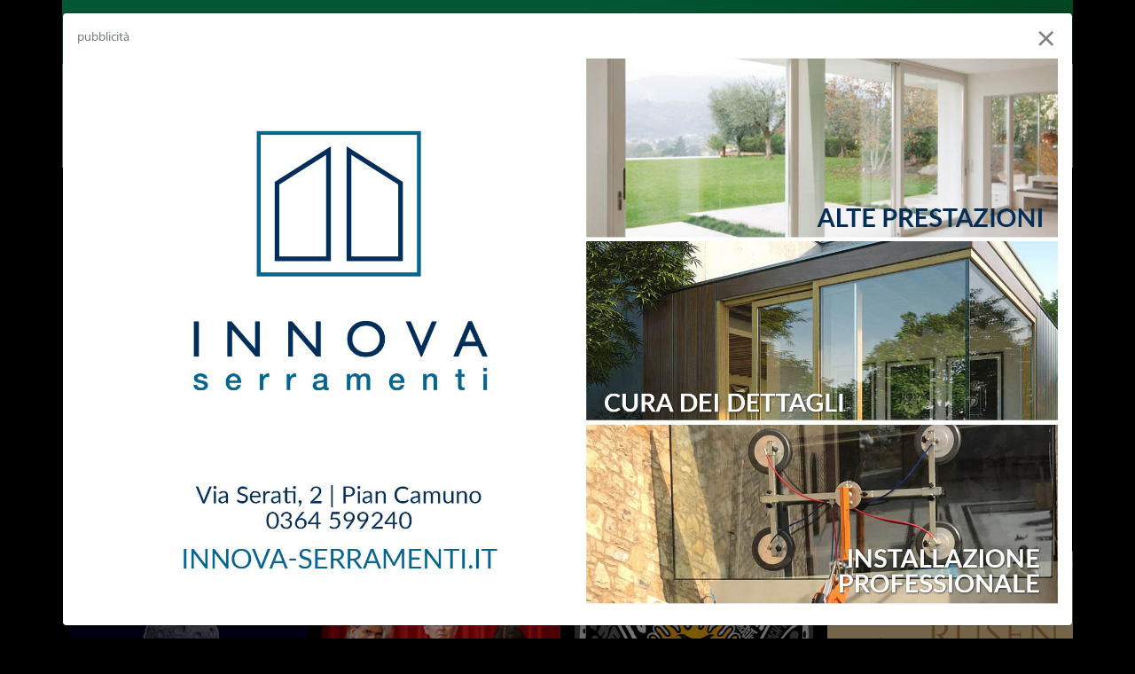

--- FILE ---
content_type: text/html; charset=UTF-8
request_url: https://teleboario.it/puntata/603/lakustici-in-acustico-dal-lago-d-iseo/?page=12
body_size: 13148
content:

<!DOCTYPE HTML>
<html>

<head>

<title>Lakustici: in acustico dal lago d'Iseo - Le Rubriche TeleBoario</title>
<meta name="description" content="Nati nel 2020, i Lakustici propongono Rock suonato rigorosamente in acustico. Voce, chitarra, basso e batteria dal lago d'Iseo per una band che riesce a coinvolgere ed emozionare. ">

<link itemprop="image" href="https://www.teleboario.it/uploads/programmi/20221103_878_20221103_ROCK_E_ROCCE_Lakustici_TG_WEB.mp4.jpg">
<meta property="og:image" content="https://www.teleboario.it/uploads/programmi/20221103_878_20221103_ROCK_E_ROCCE_Lakustici_TG_WEB.mp4.jpg" />

<meta property="og:title" content="Lakustici: in acustico dal lago d'Iseo" />
<meta property="og:description" content="Nati nel 2020, i Lakustici propongono Rock suonato rigorosamente in acustico. Voce, chitarra, basso e batteria dal lago d'Iseo per una band che riesce a coinvolgere ed emozionare. " />


<!--<meta name="author" content="Visualcons">-->

<meta property="og:url" content="https://www.teleboario.it//puntata/603/lakustici-in-acustico-dal-lago-d-iseo/?page=12" />
<!--<link rel="canonical" href="https://www.teleboario.it//puntata/603/lakustici-in-acustico-dal-lago-d-iseo/?page=12" />-->
<link rel="alternate" type="application/rss+xml" title="RSS Feed for teleboario.it" href="/rss.php" />

<meta property="og:type" content="website" />
<meta property="og:site_name" content="TeleBoario" />
<!--<meta name="author" content="Visualcons, www.visualcons.com" />-->
<meta name="copyright" content="TeleBoario R.B.1 SB S.r.l." />

<meta name="twitter:card" content="summary_large_image">
<meta name="twitter:site" content="https://twitter.com/TeleBoario">

<script type="application/ld+json">
{
  "@context": "http://schema.org",
  "@type": "Organization",
  "address": {
    "@type": "PostalAddress",
    "addressLocality": "Darfo Boario Terme (BS), Italia",
    "postalCode": "25047",
    "streetAddress": "Piazza Medaglie d’Oro, 1"
  },
  "name": "TeleBoario",
  "telephone": "00390364532727"
}
</script>

<meta name="viewport" content="width=device-width, initial-scale=1, shrink-to-fit=no">
<meta name="format-detection" content="telephone=no" />

<!-- Favicons -->
<link rel="apple-touch-icon" sizes="180x180" href="/images/favicons/apple-touch-icon.png">
<link rel="icon" type="image/png" sizes="32x32" href="/images/favicons/favicon-32x32.png">
<link rel="icon" type="image/png" sizes="16x16" href="/images/favicons/favicon-16x16.png">
<link rel="manifest" href="/images/favicons/site.webmanifest">
<meta name="msapplication-TileColor" content="#333">
<meta name="theme-color" content="#333">

<!-- JQUERY -->
<link href="https://code.jquery.com/ui/1.14.1/themes/smoothness/jquery-ui.min.css" rel="stylesheet" type="text/css" />
<script src="https://code.jquery.com/jquery-3.7.1.js"></script>
<script src="https://code.jquery.com/ui/1.14.1/jquery-ui.min.js"></script>


<!-- BOOTSTRAP -->
<link rel="stylesheet" href="https://cdn.jsdelivr.net/npm/bootstrap@4.6.2/dist/css/bootstrap.min.css" integrity="sha384-xOolHFLEh07PJGoPkLv1IbcEPTNtaed2xpHsD9ESMhqIYd0nLMwNLD69Npy4HI+N" crossorigin="anonymous">
<script src="https://cdn.jsdelivr.net/npm/popper.js@1.16.1/dist/umd/popper.min.js" integrity="sha384-9/reFTGAW83EW2RDu2S0VKaIzap3H66lZH81PoYlFhbGU+6BZp6G7niu735Sk7lN" crossorigin="anonymous"></script>
<script src="https://cdn.jsdelivr.net/npm/bootstrap@4.6.2/dist/js/bootstrap.bundle.min.js" integrity="sha384-Fy6S3B9q64WdZWQUiU+q4/2Lc9npb8tCaSX9FK7E8HnRr0Jz8D6OP9dO5Vg3Q9ct" crossorigin="anonymous"></script>

<!-- Stylesheets -->
<link rel="stylesheet" type="text/css" href="https://cdnjs.cloudflare.com/ajax/libs/meyer-reset/2.0/reset.min.css">
<link rel="preconnect" href="https://fonts.gstatic.com">
<link href="https://fonts.googleapis.com/css2?family=Quicksand:wght@400;600&display=swap" rel="stylesheet">
<script src="https://kit.fontawesome.com/154abe08a0.js" crossorigin="anonymous"></script>

<link type="text/css" rel="stylesheet" href="/stylesheets/default.css">
<link type="text/css" rel="stylesheet" href="/stylesheets/breakpoints.css">


<script>
// BOOTSTRAP FORM VALIDATION
(function() {
  'use strict';
  window.addEventListener('load', function() {
    // Fetch all the forms we want to apply custom Bootstrap validation styles to
    var forms = document.getElementsByClassName('needs-validation');
    // Loop over them and prevent submission
    var validation = Array.prototype.filter.call(forms, function(form) {
      form.addEventListener('submit', function(event) {
        if (form.checkValidity() === false) {
          event.preventDefault();
          event.stopPropagation();
        }
        form.classList.add('was-validated');
      }, false);
    });
  }, false);
})();
</script>

<!-- SCROLL REVEAL EFFECT -->
<script src="https://unpkg.com/scrollreveal"></script>


<!-- VIDEO -->
<link type="text/css" rel="stylesheet" href="/dist/aksVideoPlayer.css">
<script src="https://imasdk.googleapis.com/js/sdkloader/ima3.js"></script>
<script src="/dist/aksVideoPlayer.min.js"></script>

<!-- SHARE -->
<script type='text/javascript' src='https://platform-api.sharethis.com/js/sharethis.js#property=611facf57e9cd40013e2c9d4&product=sop' async='async'></script>


<!-- Cookie Bar -->
<script src="/cookies/cookieconsent.js"></script>
<link rel="stylesheet" href="/cookies/cookieconsent.css">
<script>
  window.dataLayer = window.dataLayer || [];
  function gtag(){dataLayer.push(arguments);}
  gtag('consent', 'default', {
    'ad_storage': 'denied',
    'analytics_storage': 'granted',
    'functionality_storage': 'granted',
    'personalization_storage': 'granted',
    'security_storage': 'granted',
  });
</script>

<script src="/cookies/cookies_functions.js" data-domain="teleboario.it" data-privacy_link="/privacy.php" data-contacts_link="/contatti/"></script>
<!-- End Cookie Bar -->

<!-- Global site tag (gtag.js) - Google Analytics -->
<!--
<script async src="https://www.googletagmanager.com/gtag/js?id=UA-9326315-1"></script>
<script>
  window.dataLayer = window.dataLayer || [];
  function gtag(){dataLayer.push(arguments);}
  gtag('js', new Date());

  gtag('config', 'UA-9326315-1');
</script>
-->
<!-- Google Tag Manager -->
<script>(function(w,d,s,l,i){w[l]=w[l]||[];w[l].push({'gtm.start':
new Date().getTime(),event:'gtm.js'});var f=d.getElementsByTagName(s)[0],
j=d.createElement(s),dl=l!='dataLayer'?'&l='+l:'';j.async=true;j.src=
'https://www.googletagmanager.com/gtm.js?id='+i+dl;f.parentNode.insertBefore(j,f);
})(window,document,'script','dataLayer','GTM-KQGW2V3');</script>
<!-- End Google Tag Manager -->


<link href="https://vjs.zencdn.net/7.15.4/video-js.css" rel="stylesheet" />
<script src="https://vjs.zencdn.net/7.15.4/video.min.js"></script>


<link href="https://unpkg.com/@videojs/themes@1/dist/fantasy/index.css" rel="stylesheet">

<script src="https://cdnjs.cloudflare.com/ajax/libs/videojs-contrib-ads/6.9.0/videojs.ads.js"></script>
<script src="https://cdnjs.cloudflare.com/ajax/libs/videojs-contrib-ads/6.9.0/videojs-contrib-ads.js"></script>

<link href="https://cdnjs.cloudflare.com/ajax/libs/videojs-contrib-ads/6.9.0/videojs.ads.css" rel="stylesheet" />
<link href="https://cdnjs.cloudflare.com/ajax/libs/videojs-contrib-ads/6.9.0/videojs-contrib-ads.css" rel="stylesheet" />

<link rel="stylesheet" href="https://cdn.jsdelivr.net/npm/videojs-mobile-ui/dist/videojs-mobile-ui.css">
<script src="https://cdn.jsdelivr.net/npm/videojs-mobile-ui/dist/videojs-mobile-ui.min.js"></script>

<script src="/javascripts/video/videojs-preroll.js"></script>
<link href="/javascripts/video/videojs-preroll.css" rel="stylesheet" />
<!--
<link rel="stylesheet" href="https://cdn.jsdelivr.net/npm/videojs-seek-buttons/dist/videojs-seek-buttons.css">
<script src="https://cdn.jsdelivr.net/npm/videojs-seek-buttons/dist/videojs-seek-buttons.min.js"></script>
-->
<link rel="stylesheet" href="https://cdnjs.cloudflare.com/ajax/libs/videojs-overlay/1.1.4/videojs-overlay.css">
<script src="https://cdnjs.cloudflare.com/ajax/libs/videojs-overlay/1.1.4/videojs-overlay.js"></script>


<script type="text/javascript">
/// avoid right click
$(document).ready(function(){
   $('#video_notizia').bind('contextmenu',function() { return false; });
});
</script>


<style>
:root {
    --aks-video-primary: ;
}

.vjs-theme-fantasy {
--vjs-theme-fantasy--primary: }

.video-js .vjs-overlay-bottom { margin-left: 0; left: 0; text-align: center; width: 100% }
.vjs-overlay-background { background: none !important }
.vjs-big-play-button .vjs-icon-placeholder::before { max-width: 50px; max-height: 50px}

.vjs-big-play-button .vjs-icon-placeholder::before { background: url(/images/play_green.png); background-size: contain;color: transparent }

.vjs-overlay, .vjs-overlay-bottom, .vjs-overlay-background { z-index: 99999; position: absolute; }

</style>



<style>
body, #container { background-color: #000; color: #FFF }
a:link, a:visited { color: #eee; text-decoration: none }
.credits a:link, .credits a:visited { color: #eee }
#footer_menu li { background-color: #333; }
#footer button { background-color: #666; }
#footer button span { color: #FFF !important; }

#video { width: 60%; }
#video_text { max-width: 36% }

@media (max-width: 980px) {
    #video_text  { max-width: 100% }
}


</style>

</head>

<body>

<div class="container-lg p-0">

    <div id="banner_top_desktop" class="d-none d-sm-block">
    
</div>

<div id="banner_top_mobile" class="d-sm-none">
    
</div>
</div>

<div class="container-lg p-0">

    
<div id="header">

	<div id="header_search" class="collapse bg-light px-4 py-3">

		<form name="form_header_search" class="container" id="form_header_search" method="get" action="/search/">
			<div class="input-group mb-3">
				<input id="header_search_text" type="text" name="search" class="form-control" placeholder="Cerca notizia o programma" aria-label="Cerca notizia o programma" aria-describedby="button_header_search">
				<div class="input-group-append">
					<button class="btn btn-dark" type="submit" id="button_header_search">CERCA</button>
				</div>
			</div>
		</form>

		<div id="header_search_results" class="">

		</div>

		<script type="text/javascript">
			/*
			$("#form_header_search").submit(function (e) {

				e.preventDefault();
				var form = $(this);

				$.ajax({
					type: form.attr('method'),
      				url: "/includes/search.php",
					async: true,
					data: form.serialize(),

					beforeSend: function () {
						$('#header_search_results').html('<div class="text-center"><img src="/images/loading.gif" alt="" width="30"></div>');
					},
					success: function (data) {
						$('#header_search_results').html(data);
					},
				});
			});
			*/
		</script>

	</div>
	<script type="text/javascript">
		$('#header_search').on('shown.bs.collapse', function () {
			$('#header_search_text').trigger('focus');
		});
	</script>



	<div id="header_bar" class="">

		<div class="container d-flex justify-content-between py-3">

			<div class="ml-1 ml-lg-4">
				
				<span class="h5 text-light d-none d-lg-inline pr-2">Rimani informato, iscriviti alla nostra newsletter</span>
				<a href="/newsletter.php">
					<button type="button" class="btn btn-outline-light ml-lg-2"><i class="fad fa-paper-plane"></i> <span class="d-none d-sm-inline">ISCRIVITI</span> <span class="d-sm-none">NEWSLETTER</span></button>
				</a>

				<a href="/app/" class="ml-2">
					<button type="button" class="btn btn-outline-light ml-lg-2"><i class="fa-brands fa-app-store-ios"></i> <i class="fa-brands fa-google-play ml-1"></i><span class="d-none d-sm-inline pl-2">APP</span></button>
				</a>
				<!--
				<button type="button" class="btn btn-outline-light ml-lg-2" data-toggle="modal" data-target="#newsletter_header_subscribe"><i class="fad fa-paper-plane"></i> <span class="d-none d-sm-inline">ISCRIVITI</span> <span class="d-sm-none">NEWSLETTER</span></button>-->

			</div>


			<div class="mr-2 mr-lg-4 pt-2">
				<a href="https://www.facebook.com/Teleboario" target="_blank" class="text-light h5"><i class="fab fa-fw fa-facebook-f"></i></a>				<a href="https://www.instagram.com/teleboario/" target="_blank" class="text-light h5"><i class="fab fa-fw fa-instagram"></i></a>				<a href="https://twitter.com/TeleBoario" target="_blank" class="text-light h5"><i class="fab fa-fw fa-x-twitter mr-2 mr-sm-4"></i></a>
				<a class="text-light" data-toggle="collapse" href="#header_search" role="button" aria-expanded="false" aria-controls="header_search"><i class="far fa-search h4 ml-sm-3"></i> </a>
			</div>

		</div>

	</div>

	<!-- MODAL NEWSLETTER -->
	<!--
	<div class="modal fade" id="newsletter_header_subscribe" tabindex="-1" role="dialog" aria-labelledby="newsletter_header_subscribe" aria-hidden="true">
		<div class="modal-dialog" role="document">
			<div class="modal-content">
				<div class="modal-header">

					<button type="button" class="close" data-dismiss="modal" aria-label="Close">
					  <span aria-hidden="true">&times;</span>
					</button>

				</div>


				<div class="modal-body">
					<h5 class="h5 modal-title p-0 text-success"><i class="fad fa-paper-plane mr-2"></i> ISCRIVITI ALLA NEWSLETTER</h5>
					<p class="pb-2">Notizie, eventi, ultim'ora direttamente nella tua e-mail.</p>
					


					
<link href="//cdn-images.mailchimp.com/embedcode/classic-10_7_dtp.css" rel="stylesheet" type="text/css">
<style type="text/css">
	#mc_embed_signup{background:#fff; clear:left; font:14px Helvetica,Arial,sans-serif; }
	/* Add your own Mailchimp form style overrides in your site stylesheet or in this style block.
	   We recommend moving this block and the preceding CSS link to the HEAD of your HTML file. */
</style>
<div id="mc_embed_signup">
<form action="https://teleboario.us3.list-manage.com/subscribe/post?u=c8fd5a834bc74f85a0dde6382&amp;id=ba2f9a1568" method="post" id="mc-embedded-subscribe-form" name="mc-embedded-subscribe-form" class="validate" target="_blank" novalidate>
    <div id="mc_embed_signup_scroll">

<div class="indicates-required"><span class="asterisk">*</span> indicates required</div>
<div class="mc-field-group">
	<label for="mce-EMAIL">Email  <span class="asterisk">*</span>
</label>
	<input type="email" value="" name="EMAIL" class="required email" id="mce-EMAIL">
</div>
<div class="mc-field-group">
	<label for="mce-FNAME">Nome  <span class="asterisk">*</span>
</label>
	<input type="text" value="" name="FNAME" class="required" id="mce-FNAME">
</div>
<div class="mc-field-group">
	<label for="mce-LNAME">Cognome  <span class="asterisk">*</span>
</label>
	<input type="text" value="" name="LNAME" class="required" id="mce-LNAME">
</div>
	<div id="mce-responses" class="clear foot">
		<div class="response" id="mce-error-response" style="display:none"></div>
		<div class="response" id="mce-success-response" style="display:none"></div>
	</div> 
    <div style="position: absolute; left: -5000px;" aria-hidden="true"><input type="text" name="b_c8fd5a834bc74f85a0dde6382_ba2f9a1568" tabindex="-1" value=""></div>
        <div class="optionalParent">
            <div class="clear foot">
                <input type="submit" value="Iscriviti" name="subscribe" id="mc-embedded-subscribe" class="button">
                <p class="brandingLogo"><a href="http://eepurl.com/hS-DBT" title="Mailchimp - email marketing made easy and fun"><img src="https://eep.io/mc-cdn-images/template_images/branding_logo_text_dark_dtp.svg"></a></p>
            </div>
        </div>
    </div>
</form>
</div>
<script type='text/javascript' src='//s3.amazonaws.com/downloads.mailchimp.com/js/mc-validate.js'></script><script type='text/javascript'>(function($) {window.fnames = new Array(); window.ftypes = new Array();fnames[0]='EMAIL';ftypes[0]='email';fnames[1]='FNAME';ftypes[1]='text';fnames[2]='LNAME';ftypes[2]='text';fnames[3]='MMERGE3';ftypes[3]='phone'; /*
 * Translated default messages for the $ validation plugin.
 * Locale: IT
 */
$.extend($.validator.messages, {
       required: "Campo obbligatorio.",
       remote: "Controlla questo campo.",
       email: "Inserisci un indirizzo email valido.",
       url: "Inserisci un indirizzo web valido.",
       date: "Inserisci una data valida.",
       dateISO: "Inserisci una data valida (ISO).",
       number: "Inserisci un numero valido.",
       digits: "Inserisci solo numeri.",
       creditcard: "Inserisci un numero di carta di credito valido.",
       equalTo: "Il valore non corrisponde.",
       accept: "Inserisci un valore con un&apos;estensione valida.",
       maxlength: $.validator.format("Non inserire pi&ugrave; di {0} caratteri."),
       minlength: $.validator.format("Inserisci almeno {0} caratteri."),
       rangelength: $.validator.format("Inserisci un valore compreso tra {0} e {1} caratteri."),
       range: $.validator.format("Inserisci un valore compreso tra {0} e {1}."),
       max: $.validator.format("Inserisci un valore minore o uguale a {0}."),
       min: $.validator.format("Inserisci un valore maggiore o uguale a {0}.")
});}(jQuery));var $mcj = jQuery.noConflict(true);</script>



				</div>

			</div>
		</div>

		<script type="text/javascript">

			$('#newsletter_header_subscribe').on('shown.bs.modal', function () {
				$('#newsletter_header_email').trigger('focus')
			});

			
		</script>

	</div>
		-->


	<div id="header__content" class="container-lg p-0">

		<div class="d-flex justify-content-between">

			<div id="logo" class="pl-4 ml-2 ml-lg-2">
				<a class="navbar-brand pt-2" href="/">
				  <img src="/images/logo.png" alt="TeleBoario" id="logo_image">
				</a>
			</div>

			<div class="menu pt-lg-1">

				<ul id="menu_list">
					<li class="nav-item reveal-menu-top reveal-menu-top">
						<a class="nav-link " href="/tbnews/">TbNews</a>
					</li>
					<li class="nav-item reveal-menu-top">
						<a class="nav-link " href="/tbsport/">TbSport</a>
					</li>
					<li class="nav-item reveal-menu-top">
						<a class="nav-link " href="/programmi/">Video</a>
					</li>
					<li class="nav-item reveal-menu-top">
						<a class="nav-link " href="/direttatv/">Diretta Tv <span class="badge bg-success text-small text-white ml-1">ON AIR</span></a>
					</li>
					<!--
					<li class="nav-item reveal-menu-top">
						<a class="nav-link " href="/pubblicita/">Pubblicità</a>
					</li>
					-->
					<li class="nav-item reveal-menu-top">
						<a class="nav-link " href="/contatti/">Contatti</a>
					</li>
					<li class="nav-item reveal-menu-top">
						<a class="nav-link text-success" data-toggle="modal" data-target="#segnalazione_modal" href="#segnalazione_modal">Invia segnalazione</a>
					</li>
				</ul>

			</div>

			<div class="hamburger">
				<button class="btn" type="button" data-toggle="collapse" data-target="#menu_mobile" aria-expanded="false" aria-controls="menu_mobile"><i class="fad fa-bars h1 text-success pt-4 mt-4 pr-3"></i></button>
			</div>


		</div>

	</div>


	<!-- MODAL INVIA SEGNALAZIONE -->
	<div class="modal fade" id="segnalazione_modal" tabindex="-1" role="dialog" aria-labelledby="segnalazione_modal" aria-hidden="true">
		<div class="modal-dialog" role="document">
			<div class="modal-content">
				<div class="modal-header">

					<button type="button" class="close" data-dismiss="modal" aria-label="Close">
					  <span aria-hidden="true">&times;</span>
					</button>

				</div>


				<div class="modal-body">
					<h5 class="h5 modal-title p-0 text-success"><i class="far fa-eye mr-2"></i> INVIA LA TUA SEGNALAZIONE</h5>
					<p class="pb-2">Inviaci la tua segnalazione, ti ricontattiamo noi.</p>
					<form name="segnalazione_form" id="segnalazione_form" method="post" action="segnalazione_exe.php">

						<input id="segnalazione_modal_name" type="text" name="name" class="form-control mt-1" placeholder="nome" required>
						<input type="text" name="lastname" class="form-control mt-1" placeholder="cognome" required>
						<input type="email" name="email" class="form-control mt-1" placeholder="e-mail" required>
						<input type="text" name="telephone" class="form-control mt-1" placeholder="telefono" required>
						<textarea name="text" class="form-control mt-1" rows="5" placeholder="segnalazione"></textarea>
						<button type="submit" class="btn btn-success my-2">INVIA</button>

						<div class="form-group mt-3 small">
							<input type="checkbox" checked name="privacy_policy" id="privacy_segnalazione_modal" required> <label for="privacy_segnalazione_modal">acconsento al trattamento dei dati personali.</label><br><a href="/privacy.php" class="text-muted"><u>leggi l'informativa completa</u></a>
						</div>
					</form>

					<div id="segnalazione_modal_results" class="py-3 text-success h5">

					</div>
				</div>

			</div>
		</div>

		<script type="text/javascript">

			$('#segnalazione_modal').on('shown.bs.modal', function () {
				$('#segnalazione_modal_name').trigger('focus')
			});

			$("#segnalazione_form").submit(function (e) {

				e.preventDefault();
				var form = $(this);

				$.ajax({
					type: form.attr('method'),
					url: "/includes/segnalazione.php",
					async: true,
					data: form.serialize(),

					beforeSend: function () {
						$('#segnalazione_modal_results').html('<div class="text-center"><img src="/images/loading.gif" alt=""></div>');
					},
					success: function (data) {
						$('#segnalazione_modal_results').html(data);
					},
				});
			});
		</script>

	</div>


	<div id="menu_mobile" class="collapse">

		<ul>
			<!--
			<li class="nav-item reveal-menu-top">
				<a class="nav-link " href="/"><i class="fad fa-home-lg-alt"></i></a>
			</li>
			-->
			<li class="">
				<a class="nav-link " href="/tbnews/">TbNews</a>
			</li>
			<li class="">
				<a class="nav-link " href="/tbsport/">TbSport</a>
			</li>
			<li class="">
				<a class="nav-link " href="/programmi/">Video</a>
			</li>
			<li class="">
				<a class="nav-link " href="/direttatv/">Diretta Tv <span class="badge bg-success text-small text-white ml-1">ON AIR</span></a>
			</li>
			<li class="">
				<a class="nav-link " href="/pubblicita/">Pubblicità</a>
			</li>
			<li class="">
				<a class="nav-link " href="/contatti/">Contatti</a>
			</li>
			<li class="">
				<a class="nav-link text-success" data-toggle="modal" data-target="#segnalazione_modal" href="#segnalazione_modal">Invia segnalazione</a>
			</li>
		</ul>
		<br>

		<div class="social_top">
		  <a href="https://www.facebook.com/Teleboario" target="_blank" class="text-light"><i class="fab fa-fw fa-facebook-f"></i></a>		  <a href="https://www.instagram.com/teleboario/" target="_blank" class="text-light"><i class="fab fa-fw fa-instagram"></i></a>		  <a href="https://twitter.com/TeleBoario" target="_blank" class="text-light"><i class="fab fa-fw fa-twitter"></i></a>		  		</div>

		<div class="menu_telephone">
		<p class="">
			<a href="callto:00390364532727" class="text-white">+39 0364 532727</a> <i class="fas fa-fw fa-mobile-alt color"></i>
		</p>
		<p class="">
			<a href="mailto:info@teleboario.tv" class="text-white">info@teleboario.tv</a> <i class="far fa-fw fa-envelope color"></i>
		</p>
		<p class="">
			<a href="https://goo.gl/maps/cqC76uCeM6ykWgGP7" class="text-white">Darfo Boario Terme [BS]</a> <i class="far fa-fw fa-map-marker-alt color"></i>
		</p>
		</div>

		<!--
		<div class="hamburger d-block d-sm-none mt-4 mr-4 text-light">
			<i class="fas fa-times h1 text-secondary"></i>
		</div>
		-->
	</div>


</div>

</div>

<div class="container-lg p-0" id="video_desktop"></div>

<div id="video" class="ml-lg-0"></div>


<video
      id="video_notizia"
      class="video-js vjs-theme-fantasy"
      controls
      preload="auto"
      width="640"
      poster="https://www.teleboario.it/uploads/programmi/20221103_878_20221103_ROCK_E_ROCCE_Lakustici_TG_WEB.mp4.jpg"
      data-setup="{}"
       onplay="videoPlay();" onpause="videoPause();">
    <source src="https://www.teleboario.it/video/20221103_ROCK_E_ROCCE_Lakustici_TG_WEB.mp4" type="video/mp4">

</video>


<script>
var player = videojs('video_notizia');
//videojs('video_notizia', {}, function() {
  //var player = this;
  player.fluid(true);
  player.playsinline(true);

  /*
  player.seekButtons({
    forward: 10,
    back: 10
  });
  */

  player.mobileUi();

            player.preroll({

            src:"/video/SPOT/innova2025_1_web.mp4",

                        href:"/teleboario_adv.php?url=https://www.innova-serramenti.it&variable=5848",
            
                            skipTime: 12,
                          });

                  overlays: [{
              content: '',
          }]
          
//});

</script>



<div id="video_text" class="px-2 px-lg-4 pt-lg-2 ml-lg-3">

    <div class="small_text">
        RUBRICHE         | Rock & rocce    </div>
    
    <!--
    <h1 class="h1 big_title mt-1 text-light">
        Rock & rocce    </h1>
    -->
    <h1 class="h1 mid_title mt-1 text-light">
        Lakustici: in acustico dal lago d'Iseo    </h1>

            <p class="mid_text">
        Nati nel 2020, i Lakustici propongono Rock suonato rigorosamente in acustico. Voce, chitarra, basso e batteria dal lago d'Iseo per una band che riesce a coinvolgere ed emozionare.         </p>
        
    <div class="small_text pt-3">
        
        
        <div class="d-sm-flex justify-content-between p-0 m-0">
            <div class="mb-1">
            03 Novembre 2022             </div>

            <div class="mb-1 ">
                
                <a href="/shop_video/603/"><strong class=""><i class="fas fa-video"></i> RICHIEDI FILMATO</strong></a>
                </p>
            </div>


        </div>

        <div class="mt-4 sharethis-inline-share-buttons" style="display:inline-block; vertical-align:middle"></div>
        <div style="display:inline-block; vertical-align:middle; background-color:#FFF; color: #333; border-radius:3px; margin-top:24px; padding:7px 9px">
            <a href="mailto:?subject=Lakustici: in acustico dal lago d'Iseo&amp;body=https://www.teleboario.it//puntata/603/lakustici-in-acustico-dal-lago-d-iseo/?page=12" />

            <!--<link rel="canonical" href="https://www.teleboario.it//puntata/603/lakustici-in-acustico-dal-lago-d-iseo/?page=12"
   title="Condividi via e-mail">-->
              <i class="h6 m-0 p-0 fal fa-envelope text-dark"></i>

            </a>
        </div>


    </div>



</div>


<script type="text/javascript">
$(function(){
    $('#video_notizia').appendTo('#video');

    if (window.matchMedia("(min-width: 950px)").matches) {
        $('#video_text').appendTo('#video_desktop');
        $('#video').appendTo('#video_desktop');

    }
    videojs(document.querySelector('video_notizia')).overlay();

});


function videoPause() {
    $("#video").removeClass("video_sticky");
    $("#video_programma").removeClass("video_sticky");
    $("#video_text").removeClass("video_text_sticky");
}

// onPause function
function videoPlay() {
    $("#video").addClass("video_sticky");
    $("#video_programma").addClass("video_sticky");
    $("#video_text").addClass("video_text_sticky");
}

</script>


<div class="container-lg p-0">

        <div class="row p-0 m-0">

            <div class="col-12 col-lg-9 p-0">

                
                    <!-- LISTA PUNTATE -->
                    <hr class="bg-secondary my-4 mx-2">

                    <div class="mb-4 mt-2 mt-md-0 pb-2">

                        <h1 class="h3 big_text text-light mb-4 mx-2">Altre Puntate</h1>

                        <div class="row p-0 m-0">

                            
                                <div class="col-6 col-lg-4 p-0 px-2 mb-4">

                                    <div class="video">
                                        <a href="/puntata/916/adorabili-cannibali-il-ritorno-del-ducoli/">

                                        <div class="cover_container">

                                                                                    <img src="/uploads/programmi/20230629_1472_20230627_ROCK_E_ROCCE_ultimo_disco_Ducoli_TG_WEB.mp4.jpg.jpg" alt="Adorabili Cannibali: il ritorno del Ducoli" class="w-100">
                                            
                                        <div class="video_icon_small"><img src="/images/play_green.png" alt=""></div>

                                        </div>

                                        </a>

                                    </div>

                                    <div class="pt-1 text-light">

                                        <h1 class="h6 strong py-1 text-light small_text m-0">
                                            Adorabili Cannibali: il ritorno del Ducoli                                        </h1>
                                        <p class="small_text">
                                            
                                                                                        29 Giugno 2023                                            <!--
                                            | <span class="text-success"><i class="far fa-play-circle small"></i> 0</span>                                            -->
                                        </p>
                                    </div>

                                </div>



                                
                                <div class="col-6 col-lg-4 p-0 px-2 mb-4">

                                    <div class="video">
                                        <a href="/puntata/907/dentifricio-antiforfora-rock-senza-paura/">

                                        <div class="cover_container">

                                                                                    <img src="/uploads/programmi/20230622_1464_20230621_ROCK_E_ROCCE_Dentifricio_antiforfora_TG_WEB.mp4.jpg" alt="Dentifricio Antiforfora: rock ''Senza paura''" class="w-100">
                                            
                                        <div class="video_icon_small"><img src="/images/play_green.png" alt=""></div>

                                        </div>

                                        </a>

                                    </div>

                                    <div class="pt-1 text-light">

                                        <h1 class="h6 strong py-1 text-light small_text m-0">
                                            Dentifricio Antiforfora: rock ''Senza paura''                                        </h1>
                                        <p class="small_text">
                                            
                                                                                        22 Giugno 2023                                            <!--
                                            | <span class="text-success"><i class="far fa-play-circle small"></i> 0</span>                                            -->
                                        </p>
                                    </div>

                                </div>



                                
                                <div class="col-6 col-lg-4 p-0 px-2 mb-4">

                                    <div class="video">
                                        <a href="/puntata/903/12-band-per-il-solstizio-festival-punkreas-in-apertura/">

                                        <div class="cover_container">

                                                                                    <img src="/uploads/programmi/20230615_1460_20230615_ROCK_E_ROCCE_Solstizio_Festival_presentazione_TG_WEB.mp4.jpg" alt="12 band per il Solstizio festival. Punkreas in apertura" class="w-100">
                                            
                                        <div class="video_icon_small"><img src="/images/play_green.png" alt=""></div>

                                        </div>

                                        </a>

                                    </div>

                                    <div class="pt-1 text-light">

                                        <h1 class="h6 strong py-1 text-light small_text m-0">
                                            12 band per il Solstizio festival. Punkreas in apertura                                        </h1>
                                        <p class="small_text">
                                            
                                                                                        15 Giugno 2023                                            <!--
                                            | <span class="text-success"><i class="far fa-play-circle small"></i> 0</span>                                            -->
                                        </p>
                                    </div>

                                </div>



                                
                                <div class="col-6 col-lg-4 p-0 px-2 mb-4">

                                    <div class="video">
                                        <a href="/puntata/890/i-20-anni-dell-ofvc/">

                                        <div class="cover_container">

                                                                                    <img src="/uploads/programmi/20230608_1447_20230608_ROCK_E_ROCCE_20_anni_Orchestra_Fiati_TG_WEB.mp4.jpg" alt="I 20 anni dell'OFVC" class="w-100">
                                            
                                        <div class="video_icon_small"><img src="/images/play_green.png" alt=""></div>

                                        </div>

                                        </a>

                                    </div>

                                    <div class="pt-1 text-light">

                                        <h1 class="h6 strong py-1 text-light small_text m-0">
                                            I 20 anni dell'OFVC                                        </h1>
                                        <p class="small_text">
                                            
                                                                                        08 Giugno 2023                                            <!--
                                            | <span class="text-success"><i class="far fa-play-circle small"></i> 0</span>                                            -->
                                        </p>
                                    </div>

                                </div>



                                
                                <div class="col-6 col-lg-4 p-0 px-2 mb-4">

                                    <div class="video">
                                        <a href="/puntata/880/l-orchestra-di-archi-trionfa-a-scuole-in-musica/">

                                        <div class="cover_container">

                                                                                    <img src="/uploads/programmi/20230601_1432_20230601_ROCKROCCE_archi_liceo_musicali_TG_WEB.mp4.jpg" alt="L'orchestra di archi trionfa a ''Scuole in Musica''" class="w-100">
                                            
                                        <div class="video_icon_small"><img src="/images/play_green.png" alt=""></div>

                                        </div>

                                        </a>

                                    </div>

                                    <div class="pt-1 text-light">

                                        <h1 class="h6 strong py-1 text-light small_text m-0">
                                            L'orchestra di archi trionfa a ''Scuole in Musica''                                        </h1>
                                        <p class="small_text">
                                            
                                                                                        01 Giugno 2023                                            <!--
                                            | <span class="text-success"><i class="far fa-play-circle small"></i> 0</span>                                            -->
                                        </p>
                                    </div>

                                </div>



                                
                                <div class="col-6 col-lg-4 p-0 px-2 mb-4">

                                    <div class="video">
                                        <a href="/puntata/872/esce-domani-il-ritmo-del-lago-videoclip-realizzato-da-alessandro-tomasi/">

                                        <div class="cover_container">

                                                                                    <img src="/uploads/programmi/20230525_1424_20230525_ROCK_E_ROCCE_Il_ritmo_del_lago_TG_WEB.mp4.jpg" alt="Esce domani ''Il ritmo del lago'' videoclip realizzato da Alessandro Tomasi" class="w-100">
                                            
                                        <div class="video_icon_small"><img src="/images/play_green.png" alt=""></div>

                                        </div>

                                        </a>

                                    </div>

                                    <div class="pt-1 text-light">

                                        <h1 class="h6 strong py-1 text-light small_text m-0">
                                            Esce domani ''Il ritmo del lago'' videoclip realizzato da Alessandro Tomasi                                        </h1>
                                        <p class="small_text">
                                            
                                                                                        25 Maggio 2023                                            <!--
                                            | <span class="text-success"><i class="far fa-play-circle small"></i> 0</span>                                            -->
                                        </p>
                                    </div>

                                </div>



                                
                                <div class="col-6 col-lg-4 p-0 px-2 mb-4">

                                    <div class="video">
                                        <a href="/puntata/862/diego-ghenzi-interpreta-i-cantautori-e-racconta-la-valle-camonica/">

                                        <div class="cover_container">

                                                                                    <img src="/uploads/programmi/20230518_1410_20230518_ROCK_E_ROCCE_Echi_di_paese_Diego_Drama_TG_WEB.mp4.jpg" alt="Diego Ghenzi interpreta i cantautori e racconta la valle Camonica" class="w-100">
                                            
                                        <div class="video_icon_small"><img src="/images/play_green.png" alt=""></div>

                                        </div>

                                        </a>

                                    </div>

                                    <div class="pt-1 text-light">

                                        <h1 class="h6 strong py-1 text-light small_text m-0">
                                            Diego Ghenzi interpreta i cantautori e racconta la valle Camonica                                        </h1>
                                        <p class="small_text">
                                            
                                                                                        18 Maggio 2023                                            <!--
                                            | <span class="text-success"><i class="far fa-play-circle small"></i> 0</span>                                            -->
                                        </p>
                                    </div>

                                </div>



                                
                                <div class="col-6 col-lg-4 p-0 px-2 mb-4">

                                    <div class="video">
                                        <a href="/puntata/849/pi-di-mille-gol/">

                                        <div class="cover_container">

                                                                                    <img src="/uploads/programmi/20230511_1383_20230511_ROCKROCCE_Pietro_Lissignoli_TG_WEB.mp4.jpg" alt="Più di mille gol" class="w-100">
                                            
                                        <div class="video_icon_small"><img src="/images/play_green.png" alt=""></div>

                                        </div>

                                        </a>

                                    </div>

                                    <div class="pt-1 text-light">

                                        <h1 class="h6 strong py-1 text-light small_text m-0">
                                            Più di mille gol                                        </h1>
                                        <p class="small_text">
                                            
                                                                                        11 Maggio 2023                                            <!--
                                            | <span class="text-success"><i class="far fa-play-circle small"></i> 0</span>                                            -->
                                        </p>
                                    </div>

                                </div>



                                
                                <div class="col-6 col-lg-4 p-0 px-2 mb-4">

                                    <div class="video">
                                        <a href="/puntata/841/mia-tat-gipsy-a-tutto-django/">

                                        <div class="cover_container">

                                                                                    <img src="/uploads/programmi/20230504_1366_20230503_ROCKROCCE_Mia_Tat_Gipsy_TG_WEB.mp4.jpg" alt="Mia Tat Gipsy a tutto Django" class="w-100">
                                            
                                        <div class="video_icon_small"><img src="/images/play_green.png" alt=""></div>

                                        </div>

                                        </a>

                                    </div>

                                    <div class="pt-1 text-light">

                                        <h1 class="h6 strong py-1 text-light small_text m-0">
                                            Mia Tat Gipsy a tutto Django                                        </h1>
                                        <p class="small_text">
                                            
                                                                                        04 Maggio 2023                                            <!--
                                            | <span class="text-success"><i class="far fa-play-circle small"></i> 0</span>                                            -->
                                        </p>
                                    </div>

                                </div>



                                
                                <div class="col-6 col-lg-4 p-0 px-2 mb-4">

                                    <div class="video">
                                        <a href="/puntata/832/ecco-il-paratico-music-festival/">

                                        <div class="cover_container">

                                                                                    <img src="/uploads/programmi/20230427_1344_20230427_ROCK_E_ROCCE_Paratico_Music_Festival_TG_WEB.mp4.jpg" alt="Ecco il Paratico Music Festival" class="w-100">
                                            
                                        <div class="video_icon_small"><img src="/images/play_green.png" alt=""></div>

                                        </div>

                                        </a>

                                    </div>

                                    <div class="pt-1 text-light">

                                        <h1 class="h6 strong py-1 text-light small_text m-0">
                                            Ecco il Paratico Music Festival                                        </h1>
                                        <p class="small_text">
                                            
                                                                                        27 Aprile 2023                                            <!--
                                            | <span class="text-success"><i class="far fa-play-circle small"></i> 0</span>                                            -->
                                        </p>
                                    </div>

                                </div>



                                
                                <div class="col-6 col-lg-4 p-0 px-2 mb-4">

                                    <div class="video">
                                        <a href="/puntata/823/leggerissimi-discorsi-cos-importanti/">

                                        <div class="cover_container">

                                                                                    <img src="/uploads/programmi/20230420_1322_20230420_ROCK_E_ROCCE_i_bambini_dellasilo_TG_WEB.mp4.jpg" alt="Leggerissimi discorsi così importanti" class="w-100">
                                            
                                        <div class="video_icon_small"><img src="/images/play_green.png" alt=""></div>

                                        </div>

                                        </a>

                                    </div>

                                    <div class="pt-1 text-light">

                                        <h1 class="h6 strong py-1 text-light small_text m-0">
                                            Leggerissimi discorsi così importanti                                        </h1>
                                        <p class="small_text">
                                            
                                                                                        20 Aprile 2023                                            <!--
                                            | <span class="text-success"><i class="far fa-play-circle small"></i> 0</span>                                            -->
                                        </p>
                                    </div>

                                </div>



                                
                                <div class="col-6 col-lg-4 p-0 px-2 mb-4">

                                    <div class="video">
                                        <a href="/puntata/816/volevamo-la-luna/">

                                        <div class="cover_container">

                                                                                    <img src="/uploads/programmi/20230413_1305_20230413_ROCK_E_ROCCE_Doc_Lovere_Jazz_TG_WEB.mp4.jpg" alt="Volevamo la luna" class="w-100">
                                            
                                        <div class="video_icon_small"><img src="/images/play_green.png" alt=""></div>

                                        </div>

                                        </a>

                                    </div>

                                    <div class="pt-1 text-light">

                                        <h1 class="h6 strong py-1 text-light small_text m-0">
                                            Volevamo la luna                                        </h1>
                                        <p class="small_text">
                                            
                                                                                        13 Aprile 2023                                            <!--
                                            | <span class="text-success"><i class="far fa-play-circle small"></i> 0</span>                                            -->
                                        </p>
                                    </div>

                                </div>



                                
                        </div>


                    </div>

                
                                <nav class="pb-4">

    				<ul class="pagination justify-content-center">
                        <li class="page-item mr-2 mt-2">Pagina</li>
                                                <li class="page-item">
                            <a class="page-link text-light mr-1" href="?page=1" style="background-color:black !important; border:none !important; ">
                                1                            </a>
                        </li>
                                                <li class="page-item">
                            <a class="page-link text-light mr-1" href="?page=2" style="background-color:black !important; border:none !important; ">
                                2                            </a>
                        </li>
                                                <li class="page-item">
                            <a class="page-link text-light mr-1" href="?page=3" style="background-color:black !important; border:none !important; ">
                                3                            </a>
                        </li>
                                                <li class="page-item">
                            <a class="page-link text-light mr-1" href="?page=4" style="background-color:black !important; border:none !important; ">
                                4                            </a>
                        </li>
                                                <li class="page-item">
                            <a class="page-link text-light mr-1" href="?page=5" style="background-color:black !important; border:none !important; ">
                                5                            </a>
                        </li>
                                                <li class="page-item">
                            <a class="page-link text-light mr-1" href="?page=6" style="background-color:black !important; border:none !important; ">
                                6                            </a>
                        </li>
                                                <li class="page-item">
                            <a class="page-link text-light mr-1" href="?page=7" style="background-color:black !important; border:none !important; ">
                                7                            </a>
                        </li>
                                                <li class="page-item">
                            <a class="page-link text-light mr-1" href="?page=8" style="background-color:black !important; border:none !important; ">
                                8                            </a>
                        </li>
                                                <li class="page-item">
                            <a class="page-link text-light mr-1" href="?page=9" style="background-color:black !important; border:none !important; ">
                                9                            </a>
                        </li>
                                                <li class="page-item">
                            <a class="page-link text-light mr-1" href="?page=10" style="background-color:black !important; border:none !important; ">
                                10                            </a>
                        </li>
                                                <li class="page-item">
                            <a class="page-link text-light mr-1" href="?page=11" style="background-color:black !important; border:none !important; ">
                                11                            </a>
                        </li>
                                                <li class="page-item">
                            <a class="page-link text-light mr-1" href="?page=12" style="border-color:white !important; background-color:black !important">
                                12                            </a>
                        </li>
                                                <li class="page-item">
                            <a class="page-link text-light mr-1" href="?page=13" style="background-color:black !important; border:none !important; ">
                                13                            </a>
                        </li>
                                                <li class="page-item">
                            <a class="page-link text-light mr-1" href="?page=14" style="background-color:black !important; border:none !important; ">
                                14                            </a>
                        </li>
                                                <li class="page-item">
                            <a class="page-link text-light mr-1" href="?page=15" style="background-color:black !important; border:none !important; ">
                                15                            </a>
                        </li>
                                                <li class="page-item">
                            <a class="page-link text-light mr-1" href="?page=16" style="background-color:black !important; border:none !important; ">
                                16                            </a>
                        </li>
                                                <li class="page-item">
                            <a class="page-link text-light mr-1" href="?page=17" style="background-color:black !important; border:none !important; ">
                                17                            </a>
                        </li>
                                                <li class="page-item">
                            <a class="page-link text-light mr-1" href="?page=18" style="background-color:black !important; border:none !important; ">
                                18                            </a>
                        </li>
                                                <li class="page-item">
                            <a class="page-link text-light mr-1" href="?page=19" style="background-color:black !important; border:none !important; ">
                                19                            </a>
                        </li>
                        
                    </ul>

                </nav>

                                    <h1 class="h2 small_title m-3 pt-4 text-light">Ti potrebbero interessare</h1>

                    <div id="" class="mt-2 mt-md-4 mb-4 pb-2">

                        <div class="row p-0 m-0">

                        
                                    <div class="col-6 col-md-4 p-0 px-2 mb-4">

                                        <div class="video">
                                            <a href="/programma/113/romagna-mia/">

                                                                                                    <img src="/uploads/programmi/20240216_113_romagna mia_loc.jpg" alt="Romagna Mia" class="w-100">
                                                    
                                            </a>

                                        </div>



                                    </div>



                                    
                                    <div class="col-6 col-md-4 p-0 px-2 mb-4">

                                        <div class="video">
                                            <a href="/programma/106/concerto-di-capodanno/">

                                                                                                    <img src="/uploads/programmi/20241219_106_concerto di capodanno tadini 2025_loc.jpg" alt="Concerto di capodanno" class="w-100">
                                                    
                                            </a>

                                        </div>



                                    </div>



                                    
                                    <div class="col-6 col-md-4 p-0 px-2 mb-4">

                                        <div class="video">
                                            <a href="/programma/103/volevamo-la-luna/">

                                                                                                    <img src="/uploads/programmi/20231211_103_LOVERE JAZZ_volevamo la luna.jpg" alt="Volevamo la luna" class="w-100">
                                                    
                                            </a>

                                        </div>



                                    </div>



                                    
                                    <div class="col-6 col-md-4 p-0 px-2 mb-4">

                                        <div class="video">
                                            <a href="/programma/153/una-notte-per-sognare/">

                                                                                                    <img src="/uploads/programmi/20250723_153_concerto sonico_LOCANDINA.jpg" alt="Una notte per sognare." class="w-100">
                                                    
                                            </a>

                                        </div>



                                    </div>



                                                            </div>


                    </div>
                    

            </div>


            <!-- BANNER RIGHT -->

            <div class="col-3 p-0 mt-4 pt-4 pl-2 d-none d-lg-block">

                    <div class="text-center mb-1">
                    <a href="/teleboario_adv.php?variable=5904&url=https://albergorusen.it/" target="_blank">
                        <img src="/uploads/advertising/20251215_5889_hotel rusen_ADV desktop.jpg" alt="" width="100%">
                        </a>
                </div>
        <div class="text-center mb-1">
                    <a href="/teleboario_adv.php?variable=6079&url=https://adv.iperal.it/teleboario" target="_blank">
                        <img src="/uploads/advertising/20260119_6079_iperal_adv-desktop.gif" alt="" width="100%">
                        </a>
                </div>
        <div class="text-center mb-1">
                    <a href="/teleboario_adv.php?variable=5878&url=https://www.apricaonline.com/it/montagna-inverno/la-super-panoramica-del-baradello" target="_blank">
                        <img src="/uploads/advertising/20251211_5877_aprica ski_ADV_DESKTOP sci_VENERDì.jpg" alt="" width="100%">
                        </a>
                </div>
    
            </div>

            <!-- END BANNER RIGHT -->


        </div>


</div>



<div class="alert rounded-0 bg-dark text-white text-center m-0">
    <i class="fas fa-fw fa-mobile-alt color"></i> <a href="callto:00390364532727" class="text-white">+39 0364 532727</a> &nbsp; <i class="far fa-fw fa-envelope color"></i> <a href="mailto:info@teleboario.tv"  class="text-white">info@teleboario.tv</a>
</div>

<div id="footer" class="container">

    <div id="footer_int" class="contents">

        <div class="mb-3 d-md-flex d-xl-flex justify-content-between in-view">


            <div class="social mb-4 mt-2">
                <p class="small pb-2">seguici anche su:</p>
                <a href="https://www.facebook.com/Teleboario" target="_blank"><i class="fab fa-fw fa-facebook-f"></i></a>                <a href="https://www.instagram.com/teleboario/" target="_blank"><i class="fab fa-fw fa-instagram"></i></a>                <a href="https://twitter.com/TeleBoario" target="_blank"><i class="fab fa-fw fa-x-twitter"></i></a>                            </div>

            <div class="mb-4">

                <ul id="footer_menu">

                    <li><a href="/contatti/" class="text-success"><strong>Contattaci</strong></a></li>
                    <li><a href="/tbnews/">TbNews</a></li>
                    <li><a href="/tbsport/">TbSport</a></li>
                    <li><a href="/programmi/">Video</a></li>
                    <li><a href="/direttatv/">Diretta Tv</a></li>
                </ul>

            </div>


            <div class="mb-4 mt-2">
                <div style="border:1px dotted #CCC; padding:10px">
                    <a href="/newsletter.php">
    			<button type="button" class="btn btn-light mb-2 w-100 text-left" data-toggle="modal" data-target="#newsletter_header_subscribe"><span class="text-success"><i class="fad fa-paper-plane mr-2"></i>NEWSLETTER</button>
                    </a>
                <p class="small">News e articoli via e-mail.<br>Iscriviti alla nostra Newsletter!</p>
                </div>
            </div>


            <div>
                <p>
                TeleBoario R.B.1 SB S.r.l.<br>
                Piazza Medaglie d’Oro, 1                25047 Darfo Boario Terme (BS)<br>
                p. iva IT00580290989                </p>
                <p  class="small text-secondary">
                    &copy; 2016-2026<br>
                    <span>E' vietata la riproduzione, anche parziale,<br>di qualsiasi contenuto.</span>
                </p>

                <div class="py-2 small ">
                <a href="/privacy.php" class="text-muted"><u>privacy</u></a> - <a href="/cookies.php" class="text-muted"><u>cookies</u></a>

                <button class="btn btn-sm btn-light ml-1 small" type="button" data-cc="c-settings">Gestisci cookies</button>
                </div>

                <p class="credits small">
                    <a href="https://www.visualcons.com" target="_blank" nofollow><i class="fal fa-heart"></i> credits</a>
                </p>
            </div>

        </div>



    </div>

</div>



<!-- Inizio Codice ShinyStat -->
<script type="text/javascript" src="https://codicebusiness.shinystat.com/cgi-bin/getcod.cgi?USER=7S-teleboarioit&NODW=yes" async="async"></script>
<!-- Fine Codice ShinyStat -->
 

<!-- POPUP MOBILE -->

<!-- POPUP MOBILE -->

<!-- POPUP DESKTOP -->
    <div class="modal fade " id="popup" tabindex="-1" aria-labelledby="exampleModalLabel" aria-hidden="true" displayed="false">
        <div class="vertical-alignment-helper">
          <div class="modal-dialog modal-xl vertical-align-center">
            <div class="modal-content">

                <div class="modal-header d-flex justify-content-between border-0 pt-0 pb-0 m-0">
                <p class="small text-secondary pt-3">pubblicità</p>
                  <button type="button" class="close" data-dismiss="modal" aria-label="Close">
                    <span aria-hidden="true" class="h1">&times;</span>
                  </button>
                </div>

              <div class="modal-body pt-0 text-center">
                                        <a href="/teleboario_adv.php?variable=5850&url=https://www.innova-serramenti.it/" target="_blank">
                                                <img src="/uploads/advertising/20250403_4047_innova ADV popup_desktop.jpg" alt="" width="100%">
                                                                      </a>
                                    </div>



            </div>
          </div>
       </div>
    </div>


    <script type="text/javascript">

    if (window.matchMedia("(min-width: 950px)").matches) {

            $('#popup').modal();
        
    }
    </script>

    <style>
    .vertical-alignment-helper {
        display:table;
        height: 100%;
        width: 100%;
        pointer-events:none; /* This makes sure that we can still click outside of the modal to close it */
        }
        .vertical-align-center {
        /* To center vertically */
        display: table-cell;
        vertical-align: middle;
        pointer-events:none;
        }
        .modal-content {
        /* Bootstrap sets the size of the modal in the modal-dialog class, we need to inherit it */
        width:inherit;
        max-width:inherit; /* For Bootstrap 4 - to avoid the modal window stretching full width */
        height:inherit;
        /* To center horizontally */
        margin: 0 auto;
        pointer-events: all;
        }
    </style>
    
<!-- POPUP MOBILE -->

<!-- SCROLL REVEAL EFFECT -->
<script>
    ScrollReveal().reveal('.reveal-top', { distance:'50px', duration: 1500, easing: 'cubic-bezier(.215, .61, .355, 1)', interval: 100 });
    ScrollReveal().reveal('.reveal-menu-top', { distance:'50px', duration: 1500, easing: 'cubic-bezier(.215, .61, .355, 1)', interval: 100 });
    ScrollReveal().reveal('.reveal-menu-left', { desktop:false, origin:'left', distance:'50px', duration: 1000, easing: 'cubic-bezier(.215, .61, .355, 1)', interval: 100, container:'.menu'  });
    //ScrollReveal().clean('.reveal-left', { origin: 'left', distance:'50px', duration: 1500, easing: 'cubic-bezier(.215, .61, .355, 0)', interval: 100 });
</script>


<!-- HAMBURGER MENU -->
<script>
    /*
    $(document).ready(function(){
        $(".hamburger").on('click', function(){
            $(".menu_mobile").toggleClass("menu--open");
            //$(".menu_mobile").toggleClass("collapse");
            if($(".menu_mobile").hasClass("menu--open")){
                var Menu = document.getElementById("menu_mobile");
                Video.style.top = '0';
                ScrollReveal().destroy('.reveal-menu-left');
                ScrollReveal().reveal('.reveal-menu-left', { origin:'left', desktop:'false', distance:'50px', duration: 1000, easing: 'cubic-bezier(.215, .61, .355, 1)', interval: 100, container:'.menu' });
            }
        });

    });
    */

</script>


<script>
window.onscroll = function() {
  growShrinkLogo();

  function growShrinkLogo() {
    var Logo = document.getElementById("logo_image");
    if (document.getElementById("menu_list")) {
        var Menu = document.getElementById("menu_list");
    }
    if (document.getElementById("video")) {
        var Video = document.getElementById("video");
    }
    if (document.body.scrollTop > 5 || document.documentElement.scrollTop > 5) {
        if (document.getElementById("video")) {
            //Video.style.top = '170px';
        }
        Logo.style.width = '120px';
        if (document.getElementById("menu_list")) {
            Menu.style.padding = '15px 0 0 0';
        }
    } else {
        if (document.getElementById("video")) {
            //Video.style.top = '140px';
        }
        Logo.style.width = '';
        if (document.getElementById("menu_list")) {
            Menu.style.padding = '30px 0 0 0';
        }
    }
  }


};


</script>


<!-- BOOTSTRAP -->
<script src="https://cdn.jsdelivr.net/npm/popper.js@1.16.1/dist/umd/popper.min.js" integrity="sha384-9/reFTGAW83EW2RDu2S0VKaIzap3H66lZH81PoYlFhbGU+6BZp6G7niu735Sk7lN" crossorigin="anonymous"></script>
<script src="https://cdn.jsdelivr.net/npm/bootstrap@4.5.3/dist/js/bootstrap.min.js" integrity="sha384-w1Q4orYjBQndcko6MimVbzY0tgp4pWB4lZ7lr30WKz0vr/aWKhXdBNmNb5D92v7s" crossorigin="anonymous"></script>
<script type="text/javascript">
$(function () {
  $('[data-toggle="tooltip"]').tooltip()
})
</script>


</body>

</html>


--- FILE ---
content_type: text/css
request_url: https://teleboario.it/stylesheets/default.css
body_size: 2936
content:
/* Base Style */
@font-face {
	font-family: 'Segoe UI Black';
	src: url('/stylesheets/fonts/seguibl.eot');
	src: local('Segoe UI Black'), url('/stylesheets/fonts/seguibl.woff') format('woff'), url('/stylesheets/fonts/seguibl.ttf') format('truetype');
}
@font-face {
font-family: 'Segoe UI Regular';
font-style: normal;
font-weight: normal;
src: local('Segoe UI Regular'), url('/stylesheets/fonts/Segoe UI.woff') format('woff');
}


body {
	color:#000; font-family: 'Segoe UI Regular', sans-serif; font-size: 16px; line-height:1.3em; box-sizing:border-box;
}

h1, h2, h3, h4, h5 { color: #000; }

/* BOOTSTRAP HACK */

.big_title { font-family:'Segoe UI Black'; font-size:37px }
.mid_title { font-family:'Segoe UI Black'; font-size:30px }
.small_title { font-family:'Segoe UI Black'; font-size:24px }
.big_text { font-family:'Segoe UI Black'; font-size:19px; line-height: 1.4em }
.mid_text { font-size:18px; line-height: 1.4em }
.small_text { font-size: 13px; line-height: 1.2em }
.very_small_text { font-size: 0.7em; line-height: 1.2em }
.strong, strong { font-weight:bold; }
.text-700 { font-family: 'Segoe UI Black';}

@media (max-width: 980px) {
	.big_title { font-family:'Segoe UI Black'; font-size:36px }
	.mid_title { font-family:'Segoe UI Black'; font-size:25px }
	.big_text { font-family:'Segoe UI Black'; font-size:20px }
	.mid_text { font-size:18px }
	.small_text { font-size: 14px; line-height: 1.2em }
	.very_small_text { font-size: 12px; line-height: 1.2em }
}

.button { padding: 18px 28px; background:#00903F; color: #FFF; display: inline-block; }

a:link, a:visited { color: #333; text-decoration: none }
a:hover, a.active { color: #000 }
a.linkblue:hover { color: #003A85 }

.color { color: #00903F }
.bg_color { background-color: #00903F }

.blue { color: #003A85 }

.bg-primary { background-color: #0083D7 }
.text-primary { color: #0083D7 }

.padding-0{
    padding-right:0;
    padding-left:0;
}
.padding-small{
    padding-right:10px;
    padding-left:10px;
}

/* End Base Style */


/* HEADER */

#header { background-color: #FFF }
#banner_top_desktop, #banner_top_mobile { max-width: 1140px; margin: 0 auto }
#header { max-width: 1140px; margin: 0 auto }
#header_bar { background-image: linear-gradient(to right, #01AF6A, #01AF6A, #008A3F); position: relative; z-index: 1000 }
#header__content {  background-color: #FBFBFB; max-height: 117px; margin-bottom: 30px }

#logo { position: relative; z-index: 100; }
#logo img { max-width: 200px; margin-bottom: -23px }

.hamburger { display: none; }
.menu { width: 100%; display: flex; justify-content:space-around; }
.menu ul { padding-top: 30px;  }
.menu li { display: inline-block }
.menu li:last-child { border: none; }
.menu a:link, .menu a:visited { color: #333; font-size: 1em }
.menu a:hover { color: #000 }

.icon_dropdown { transition: all 1s ease-out; }
.icon_dropdown--open {
	transform: translate3d(0px, 0px, 0px) scale3d(1, 1, 1) rotateX(0deg) rotateY(0deg) rotateZ(-180deg) skew(0deg, 0deg); transform-style: preserve-3d;
}

@media (max-width: 980px) {


	#header__content { margin: 0 }

	#logo { padding-top: 10px }
	#logo img { max-width: 150px; margin-left: 0px }

	.hamburger {
		display: block;
		z-index: 1;
		padding-right: 10px;
		margin-top: -20px
	}

	.menu { display: none }
    #menu_mobile {
		background-color:#000;
		text-align: right;
		padding-bottom: 20px
	}

	.menu--open { opacity: 1; z-index: 15000; }


	#menu_mobile ul { padding: 0; padding-top: 30px; padding-right: 15px }
    #menu_mobile li { padding: 0;  display: block; border-right: 0; font-size: 1.3em; line-height: 25px}

	#menu_mobile a:link, #menu_mobile a:visited { color: #eee; line-height: 30px}
	#menu_mobile a:hover { color: #FFF }

	.menu_telephone {
		display: block;
		font-weight: 400;
		padding-right: 10px;
		font-weight: 400; font-size: 17px;
		color: white;
	}
	.menu_telephone p { padding-bottom: 10px }

    .social_top {
		display: block;
		font-weight: 400; font-size: 22px;
		background-color: #00903F;
		line-height: 40px;
		padding-right: 20px; padding-top: 0;
		margin: 0px 0 25px 0;
		margin-right: 10px;
	}

}


/* END HEADER */

#container { background-color: #FFF; max-width: 100%; }
.contents { max-width: 1500px; margin: 0 auto }
@media (max-width: 980px) {
	.contents { max-width: 100%; margin: 0; padding: 0 }
}

#news_container { position: relative }
#banner_container { position: absolute; top: 0; right: 0 }

#news_slider_mobile { display: none }
#news_slider_desktop { display: block }
#tbsport_slider_mobile { display: none }
#tbsport_slider_desktop { display: block }
@media (max-width: 980px) {
	#news_slider_mobile { display: block }
	#news_slider_desktop { display: none }
	#tbsport_slider_mobile { display: block }
	#tbsport_slider_desktop { display: none }
}

.vjs-poster { background-color:#FFF !important}

#video_desktop {
	margin:0 auto;
}
#video_notizia {
	margin:0 auto;
}

#video {
	width: 50%; max-width: 50%; position: relative; display: inline-block; margin-bottom: 30px; top:0; z-index: 99;
}
#video * { max-width: 100% }
#video_programma {
	width: 70%; position: relative; display: inline-block; margin-bottom: 30px; top:0; z-index: 99;
}


#video_text {
	max-width: 40%; display: inline-block; vertical-align: top; padding-left: 20px;  padding-bottom: 20px
}

.cover_container { position: relative }
.cover_container_home { position: relative; max-height: 350px; overflow: hidden; }

.video { position: relative; overflow: hidden; display: inline-block;}
.video img { width: 100%; display: block; }
.video_icon { position: absolute; top: 50%; left: 50%; margin-top: -25px; margin-left: -25px }
.video_icon img { width: 50px !important }
.video_icon_small { position: absolute; top: 50%; left: 50%; margin-top: -15px; margin-left: -15px }
.video_icon_small img { width: 30px !important }

.video_icon_medium { position: absolute; top: 50%; left: 50%; margin-top: -20px; margin-left: -20px }
.video_icon_medium img { width: 40px !important }

.video_icon i { color: #FFF; opacity: 0.8; font-size: 4em; transition: all 0.5s ease-out; }
.video:hover .video_icon i { opacity: 1 }

.cover { position: absolute; top: 0; left: -5px; right: -5px }

.video_container { position: relative; }

.video_footer { position: absolute; bottom: 0; width: 100%; font-size: small }

.banner_rubrica_close { position: absolute; top: 20px; right: 20px; z-index: 1000}
.banner_programma_close { position: absolute; top: 20px; right: 20px; z-index: 1000}
.banner_speciale_close { position: absolute; top: 20px; right: 20px; z-index: 1000}


.fotografia_container { width: 100%; text-align: center; }
.fotografia_container img { max-width: 100%; max-height: 500px; margin: 0 auto}

#primo_piano {
  position: relative;
  z-index: 1;
  min-height: 500px;
  background-color: #000;
  margin-top: -30px;
  padding: 50px;
}

#primo_piano::before {
  content: "";
  position: absolute;
  top: 0;
  left: 0;
  width: 100%;
  height: 100%;
   /*opacity: .8;*/
  z-index: -1;
}

#primo_piano_bottom { position:absolute; bottom:40px; width:100% }

#primo_piano_mobile { display: none; }

.banner_rubriche {
  position: relative;
  z-index: 1;
  background-color: #000;
  max-height: 500px;
}
.banner_programmi {
  position: relative;
  z-index: 1;
  background-color: #000;
  max-height: 500px;
}
.banner_speciali {
  position: relative;
  z-index: 1;
  background-color: #000;
  max-height: 500px;
}

.banner_programma::before {
  content: "";
  position: absolute;
  top: 0;
  left: 0;
  width: 100%;
  height: 100%;
  opacity: 1;
  z-index: -1;
}

.banner_programma_specifico {
    position: absolute;
    width: 100%;
    height: 100%;
}

.banner_programma_specifico::before {
  content: "";
  position: absolute;
  top: 0;
  left: 0;
  width: 100%;
  height: 100%;
  opacity: 1;
  z-index: -1;
}


@media (max-width: 980px) {

	#video {
		min-width: 100%; display: inline-block; margin-bottom: 30px; top:0; text-align: center; z-index: 99
	}
	#video_programma {
		min-width: 100%; display: inline-block; margin-bottom: 30px; top:0; text-align: center; z-index: 99
	}
	#video_text {
		max-width: 100%; display: inline-block; vertical-align: top; padding-left: 20px; padding-right: 20px;  padding-bottom: 20px
	}

	#banner_container { display: none; }

	#primo_piano::before {
      display: none;
    }

    #primo_piano {
      position: relative;
      z-index: 1;
      min-height: auto;
      background: none;
      margin-top: -100px;
      padding:15px;
    }

    #primo_piano_mobile {
        height:300px;
        position: relative;
		display: block;
    }

	#primo_piano_bottom { position:relative; bottom:auto; width:auto; }
}

@media (max-width: 640px) {

	/*
	#video, #video_programma {
		max-width: 100%; display: block; position: sticky; top: 0; z-index: 99; background-color: #FFF;
		border-left-width: 0;

	}
	*/

	.video_sticky {
		max-width: 100% !important; display: block !important; position: sticky !important; top: 0 !important; z-index: 99 !important; background-color: #FFF !important;
		border-left-width: 0 !important;
		/*border-bottom: 20px solid #FFF;
		border-left-width: 0;
		border-right-width: 0;
		border-image: linear-gradient(to bottom right, rgba(255,255,255, 0.99), rgba(255,255,255,0.8)) 1;
		margin-bottom: -5px
		*/
	}
	.video_nosticky { max-width: auto; display: inline-block; position: relative; top: auto; }

	/*
	#video_text {
		max-width: 100%; display: block;
	}
	*/

	.video_text_sticky {
		max-width: 100%; display: block;
	}
	.video_text_nosticky {
		max-width: auto; display: inline-block;
	}

	.video_icon { position: absolute; top: 50%; left: 50%; margin-top: -25px; margin-left: -25px }
	.video_icon img { width: 50px }

	.video_icon_small {  }
	.video_icon_small img { width: 30px !important }

	#tbsport_slider_mobile .video_icon_small img { width: 30px !important }
	#tbsport_slider_mobile .video_icon_small { position: absolute; top: 50%; left: 50%; margin-top: -15px; margin-left: -15px }

	.video_icon_medium { position: absolute; top: 50%; left: 50%; margin-top: -15px; margin-left: -15px }
	.video_icon_medium img { width: 30px !important }

	#tbsport_slider_mobile .video_icon_medium img { width: 30px !important }
	#tbsport_slider_mobile .video_icon_medium { position: absolute; top: 50%; left: 50%; margin-top: -15px; margin-left: -15px }
	.video_footer { position: relative; padding-top: 10px }
}

#app-image { background-color: #eee;   }

@media (min-width: 980px) {
	#app {
		margin-top: -30px; z-index: 1; padding-top: 20px;
		background: #eee url('/images/app.jpg') top left no-repeat; background-size: contain;
	}
	#app-image { display: none; }
}



#footer { padding: 40px }
#footer .social a:link, .social a:visited { color: #00903F; font-size: 1.2em }
#footer .social a:hover { color: green; text-decoration: none; }
.credits a:link, .credits a:visited { color: #333 }
.credits a:hover { color: #DC0067; text-decoration: none; }
#footer_menu li { display: block; line-height: 35px; background-color: #F1F1F1; padding: 0 15px 0 15px; margin-bottom: 4px; font-size: 0.9em }
#footer_menu a:hover,. #footer_menu a.active { background-color: #FFF }

/* BANNER */
.banner_mobile_midpage { display: none; }
@media (max-width: 768px) {
	.banner_mobile_midpage { display: block; }
	.banner_desktop { display: none; }
}


/* CAROUSEL */

@media (max-width: 768px) {
    .carousel-inner .carousel-item > div {
        display: none;
    }
    .carousel-inner .carousel-item > div:first-child {
        display: block;
    }
}

.carousel-inner .carousel-item.active,
.carousel-inner .carousel-item-next,
.carousel-inner .carousel-item-prev {
    display: flex;
}


@media (min-width: 768px) {

    .carousel-inner .carousel-item-right.active,
    .carousel-inner .carousel-item-next {
      transform: translateX(33.333%);
    }

    .carousel-inner .carousel-item-left.active,
    .carousel-inner .carousel-item-prev {
      transform: translateX(-33.333%);
    }
}

.carousel-inner .carousel-item-right,
.carousel-inner .carousel-item-left{
  transform: translateX(0);
}
.carousel-control-next,
.carousel-control-prev /*, .carousel-indicators */ {
    filter: invert(100%);
}
.carousel-control-prev { margin-left: -8px; margin-top: -60px }
.carousel-control-next { margin-right: -8px; margin-top: -60px }
#news_slider_desktop .carousel-control-prev { margin-left: -8px; margin-top: 0px }
#news_slider_desktop .carousel-control-next { margin-left: -8px; margin-top: 0px }

@media (max-width: 768px) {
	.carousel-control-prev { margin-top: -50px }
	.carousel-control-next { margin-top: -50px }
}
